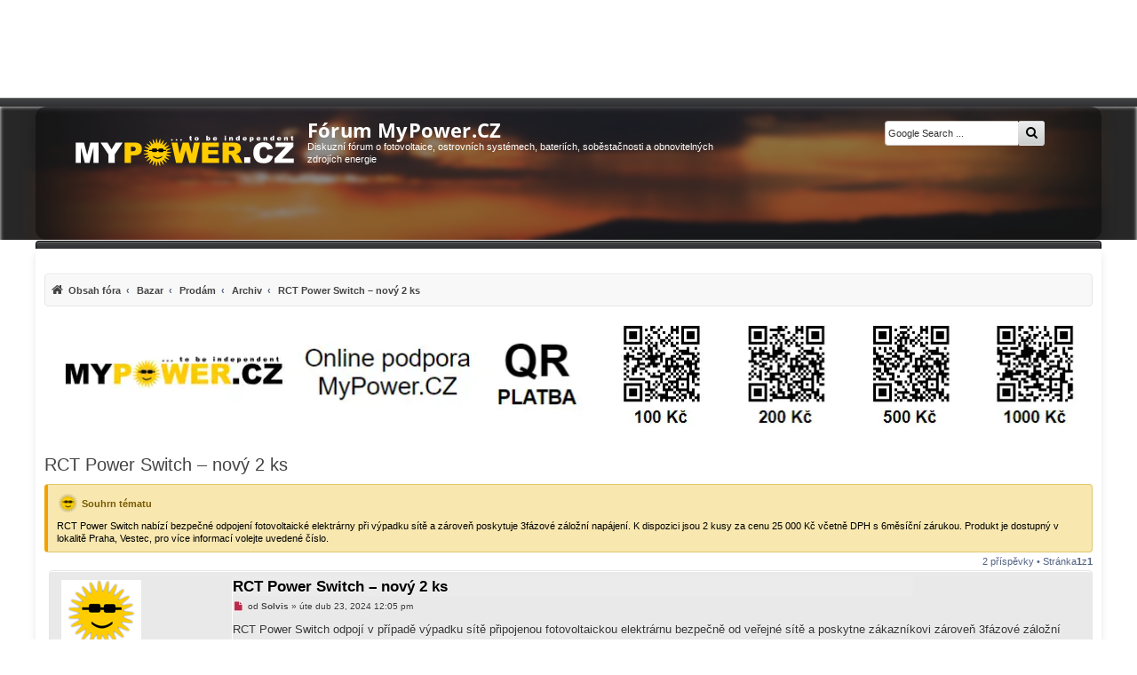

--- FILE ---
content_type: text/html; charset=UTF-8
request_url: https://forum.mypower.cz/viewtopic.php?p=232970&
body_size: 10449
content:
<!DOCTYPE html>
<html dir="ltr" lang="cs-cz">
<head>
<meta charset="utf-8" />

<!-- Robots -->
  <meta name="robots" content="ALL,FOLLOW">

<meta http-equiv="X-UA-Compatible" content="IE=edge">
<meta name="viewport" content="width=device-width, initial-scale=1" />
<!-- Theme colors -->
<meta name="theme-color" content="#444547">
<meta name="msapplication-navbutton-color" content="#444547">
<meta name="apple-mobile-web-app-status-bar-style" content="#444547">

<title>
  RCT Power Switch – nový 2 ks | Fórum MyPower.CZ
</title>

  <link rel="alternate" type="application/atom+xml" title="Atom - Fórum MyPower.CZ" href="/feed">    <link rel="alternate" type="application/atom+xml" title="Atom - Všechna fóra" href="/feed/forums">  <link rel="alternate" type="application/atom+xml" title="Atom - nová témata" href="/feed/topics">  <link rel="alternate" type="application/atom+xml" title="Atom - aktivní témata" href="/feed/topics_active">      
  <link rel="canonical" href="https://forum.mypower.cz/viewtopic.php?t=12825">

<!-- =========================================================
     PERFORMANCE: rychlé fonty & bezpečné načítání CSS
     ========================================================= -->

<!-- Google Fonts bez WebFontLoaderu -->
<!-- <link rel="preconnect" href="https://fonts.googleapis.com">
<link rel="preconnect" href="https://fonts.gstatic.com" crossorigin>
<link href="https://fonts.googleapis.com/css2?family=Open+Sans:wght@400;700&display=swap" rel="stylesheet"> -->

<!-- <link href="https://fonts.googleapis.com/css2?family=Open+Sans:wght@300;400;600;700;800&display=swap" rel="stylesheet"> -->


<link rel="preload" as="font" type="font/woff2"
      href="/styles/mypower-new/theme/fonts/opensans-400.woff2?assets_version=1435" crossorigin>
<link rel="preload" as="font" type="font/woff2"
      href="/styles/mypower-new/theme/fonts/opensans-700.woff2?assets_version=1435" crossorigin>

<link rel="preload"
      as="image"
      href="/styles/mypower-new/theme/images/bgx2.webp"
      imagesrcset="/styles/mypower-new/theme/images/bgx2.webp 1920w"
      imagesizes="100vw"
      fetchpriority="high">


<style id="critical-mpow">
/* tenká lišta nad hlavičkou – ať nic neskáče */
.above{height:10px;display:block}

/* HERO/hlavička – stabilní výška hned od startu */
.backhead{position:relative;height:150px;min-height:150px;overflow:hidden;background:none!important;border:0!important;box-shadow:none!important}
.hero-bg{position:absolute;inset:0;z-index:0;pointer-events:none}
.hero-bg img{width:100%;height:100%;object-fit:cover;object-position:50% 18%}
.headerbar .inner{position:relative;z-index:1;max-width:1200px;margin:0 auto;padding:14px 18px}
.wrap{max-width:1200px;margin-inline:auto}

/* Rezerva pro horní reklamní slot */
.phpbb-ads-center[data-phpbb-ads-id="17"]{min-height:120px}
@media (max-width:768px){
  .backhead{height:180px!important;min-height:180px!important}
  .hero-bg img{filter:none !important;object-position:50% 28%}
  .phpbb-ads-center[data-phpbb-ads-id="17"]{min-height:420px}
}

/* Breadcrumbs/pagination – stabilní box model */
#nav-breadcrumbs,ul#nav-breadcrumbs{list-style:none;background:#f8f8f8;padding:5px;border:1px solid #E6E6E6;border-radius:4px;box-shadow:inset 0 1px 0 #fff;margin-top:15px}
.pagination,.row .pagination{display:inline-flex;align-items:center;flex-wrap:wrap;gap:4px}
.pagination .button,.pagination a,.pagination span,.row .pagination .button,.row .pagination a,.row .pagination span{
  display:inline-flex;align-items:center;justify-content:center;min-width:28px;min-height:28px;padding:0 6px;line-height:1;border:1px solid #B8B8B8;border-radius:4px;background:#F5F5F5;color:#222;text-decoration:none;box-sizing:border-box
}
.pagination span.current,.pagination .active>span,.row .pagination span.current,.row .pagination .active>span{background:#2f2f31;color:#fff;border-color:#222}

/* Obsahový box */
#content{padding:10px;border-radius:4px}

/* Malý desktopový fix: trvalý scrollbar zamezí posunu při pojmutí obsahu */
@media (min-width:1025px){html{overflow-y:scroll}}

/* 1) H1 blok v hlavičce drží výšku i při změně fontu */
#site-description{min-height:72px}

/* 2) Ikony “hot/read” v seznamu témat mají pevnou výšku – žádné poskočení řádku */
dl.row-item dt, dl.row-item dd { min-height: 24px }

/* --- MOBILE: hero jako CSS background, <img> schovat --- */
@media (max-width: 768px){
  .hero-bg{
    background-image: url("/styles/mypower-new/theme/images/bgx2.webp");
    background-size: cover;
    background-position: 50% 28%;
  }
  .hero-bg img{ display: none !important; }
}


/* Open Sans – self-hosted */
@font-face{
  font-family:'Open Sans';
  font-style:normal;
  font-weight:400;
  font-display:optional;
  src:url('/styles/mypower-new/theme/fonts/opensans-400.woff2?assets_version=1435') format('woff2');
  unicode-range:U+0000-00FF, U+0100-024F, U+1E00-1EFF;
}
@font-face{
  font-family:'Open Sans';
  font-style:normal;
  font-weight:700;
  font-display:optional;
  src:url('/styles/mypower-new/theme/fonts/opensans-700.woff2?assets_version=1435') format('woff2');
  unicode-range:U+0000-00FF, U+0100-024F, U+1E00-1EFF;
}

/* Globálně */
body, input, textarea, select, button{
  font-family:'Open Sans', system-ui, -apple-system, "Segoe UI", Roboto, Arial, sans-serif;
}

/* H1 v headeru – fixní metriky, žádné přechody */
.site-title{
  margin:0;
  font-weight:700;
  font-size:22px;
  line-height:1.15;
  color:#fff;
  font-family:'Open Sans', system-ui, -apple-system, "Segoe UI", Roboto, Arial, sans-serif;
}
.site-title a{ color:inherit; text-decoration:none }
.site-title, .site-title a{ transition:none !important; }

/* Volitelně – pokud prohlížeč umí, použij metriky z fontu (bez skoku) */
@supports (font-size-adjust: from-font){
  .site-title{ font-size-adjust: from-font; }
}

</style>

<!-- Hlavní CSS (blokující = bez FOUC) -->
<link href="./styles/mypower-new/theme/stylesheet.css?assets_version=1435" rel="stylesheet">

<!-- Font Awesome: neblokující -->
<link rel="preload" as="style" href="./assets/css/font-awesome.min.css?assets_version=1435">
<link rel="stylesheet" href="./assets/css/font-awesome.min.css?assets_version=1435" media="print" onload="this.media='all'">
<noscript><link rel="stylesheet" href="./assets/css/font-awesome.min.css?assets_version=1435"></noscript>

<style>
@font-face {
  font-family: 'FontAwesome';
  src: url('/assets/fonts/fontawesome-webfont.woff2?v=4.7.0') format('woff2'),
       url('/assets/fonts/fontawesome-webfont.woff?v=4.7.0') format('woff');
  font-weight: normal;
  font-style: normal;
  font-display: swap; /* <- klíčové */
}
</style>


<!--[if lte IE 9]>
  <link href="./styles/mypower-new/theme/tweaks.css?assets_version=1435" rel="stylesheet">
<![endif]-->


<meta name="twitter:card" content="summary">
<meta name="twitter:title" content="RCT Power Switch – nový 2 ks">
<meta name="twitter:description" content="RCT Power Switch odpojí v případě výpadku sítě připojenou fotovoltaickou elektrárnu bezpečně od veřejné sítě a poskytne zákazníkovi zároveň 3fázové záložní napájení. - záruka 6 měsíců - cena za ks 25.000 vč. DPH - k dispozici 2 ks Lokalita Praha,">
<meta name="twitter:image" content="https://forum.mypower.cz/images/sun.png">
<meta property="og:locale" content="cs_CZ">
<meta property="og:site_name" content="Fórum MyPower.CZ">
<meta property="og:url" content="https://forum.mypower.cz/viewtopic.php?p=232970&amp;">
<meta property="og:type" content="article">
<meta property="og:title" content="RCT Power Switch – nový 2 ks">
<meta property="og:description" content="RCT Power Switch odpojí v případě výpadku sítě připojenou fotovoltaickou elektrárnu bezpečně od veřejné sítě a poskytne zákazníkovi zároveň 3fázové záložní napájení. - záruka 6 měsíců - cena za ks 25.000 vč. DPH - k dispozici 2 ks Lokalita Praha,">
<meta property="og:image" content="https://forum.mypower.cz/images/sun.png">
<meta property="og:image:type" content="image/png">
<meta property="og:image:width" content="582">
<meta property="og:image:height" content="584">
<meta property="article:author" content="Solvis">
<meta property="article:published_time" content="2024-04-23T10:05:52+00:00">
<meta property="article:section" content="Archiv">
<meta property="article:publisher" content="https://forum.mypower.cz/">
<meta property="article:modified_time" content="2024-09-22T07:56:28+00:00">
<meta name="google-site-verification" content="XQv2LjB3OAllvCl_DskPcK14s_mmR-QsCSaLJ373Sro" />
<link href="./ext/mypower/aimoderator/styles/all/theme/aimoderator.css?assets_version=1435"
      rel="stylesheet"
      media="screen" />

<!-- AI Moderátor – meta description z AI shrnutí tématu / fóra -->
<meta name="description" content="RCT Power Switch nový bezpečně odpojí fotovoltaiku a zajistí 3fázové záložní napájení, dostupné 2 kusy v Praze za 25 000 Kč.">

					<link href="./ext/bb3mobi/inlineimg/styles/prosilver/theme/inlineimg.css?assets_version=1435" rel="stylesheet" media="screen">
<link href="./ext/hifikabin/googlesearch/styles/mypower-new/theme/googlesearch.css?assets_version=1435" rel="stylesheet" media="screen">
<link href="./ext/pico/reputation/styles/mypower-new/theme/reputation_common.min.css?assets_version=1435" rel="stylesheet" media="screen">
<link href="./ext/pico/reputation/styles/mypower-new/theme/reputation_viewtopic.min.css?assets_version=1435" rel="stylesheet" media="screen">
<link href="./ext/rmcgirr83/contactadmin/styles/prosilver/theme/imageset.css?assets_version=1435" rel="stylesheet" media="screen">
<link href="./ext/vse/abbc3/styles/mypower-new/theme/abbc3_common.min.css?assets_version=1435" rel="stylesheet" media="screen">
<link href="./ext/phpbb/ads/styles/all/theme/phpbbads.css?assets_version=1435" rel="stylesheet" media="screen">
<link href="./ext/imcger/collapsequote/styles/all/template/quote.css?assets_version=1435" rel="stylesheet" media="screen">
<link href="./ext/vse/lightbox/styles/all/template/lightbox/css/lightbox.min.css?assets_version=1435" rel="stylesheet" media="screen">


					<!-- Global site tag (gtag.js) - Google Analytics -->
		<script async src="https://www.googletagmanager.com/gtag/js?id=G-7XK5XJE0HF"></script>
		<script>
			window.dataLayer = window.dataLayer || [];
			function gtag(){dataLayer.push(arguments);}
			gtag('js', new Date());

			gtag('config', 'G-7XK5XJE0HF', {'cookie_flags': 'SameSite=None; Secure'
			});
		</script>
		<style>
		@media (min-width: 900px) {
			.signature img.postimage,			.content img.postimage,
			.attachbox img.postimage {
				max-height: 300px !important;
				max-width: 300px !important;
			}
		}
	</style>

<!-- Vlastní doplňkové CSS (neblokující) -->
<link rel="preload" as="style" href="./styles/mypower-new/theme/mypower-new.css?assets_version=1435">
<link rel="stylesheet" href="./styles/mypower-new/theme/mypower-new.css?assets_version=1435" media="print" onload="this.media='all'">
<noscript><link rel="stylesheet" href="./styles/mypower-new/theme/mypower-new.css?assets_version=1435"></noscript>

<!--<link rel="preload" as="image" href="/styles/mypower-new/theme/images/bgx2.webp" media="(min-width:1025px)">-->
<!-- <link rel="preload" as="image" href="/styles/mypower-new/theme/images/bgx2.webp" imagesrcset="/styles/mypower-new/theme/images/bgx2.webp 1x" fetchpriority="high"> -->
<!-- <link rel="preload" as="image" href="/styles/mypower-new/theme/images/background.webp" type="image/webp"> -->


<script async src="https://pagead2.googlesyndication.com/pagead/js/adsbygoogle.js?client=ca-pub-1209382126006206" crossorigin="anonymous"></script>

</head>

<body id="phpbb" class="nojs notouch section-viewtopic ltr ">

	<div class="phpbb-ads-center" style="margin-bottom: 10px;" data-phpbb-ads-id="17">
		<ins class="adsbygoogle"
     style="display:block"
     data-ad-client="ca-pub-1209382126006206"
     data-ad-slot="1378740513"
     data-ad-format="horizontal"
     data-full-width-responsive="true"></ins>
<script>(adsbygoogle = window.adsbygoogle || []).push({});</script>
	</div>
<!--

 Options: Yes | No
 Options: Yes | No
-->
<div class="above"></div>
<div class="backhead">

  <!-- HERO background pod obsahem -->
  <picture class="hero-bg">
    <!-- volitelné: menší varianta pro mobily, když ji máš -->
    <!-- <source media="(max-width: 600px)" srcset="/styles/mypower-new/theme/images/bgx2_m.webp"> -->
    <img
      src="/styles/mypower-new/theme/images/bgx2.webp"
      width="1920" height="360"
      alt=""
      loading="eager"
      fetchpriority="high" 
      decoding="async"
      aria-hidden="true">
  </picture>


  <div class="headerbar" role="banner">
        <div class="inner">

<div id="site-description" class="site-description">
  <a id="logo" class="logo" href="https://mypower.cz/" title="MyPower.CZ">
    <span class="site_logo"></span>
  </a>

  <!-- místo <a> okolo H1 dej <a> DOVNITŘ H1 -->
  <h1 class="site-title">
    <a href="https://forum.mypower.cz/" title="Obsah fóra">
      Fórum MyPower.CZ
    </a>
  </h1>

  <p>Diskuzní fórum o fotovoltaice, ostrovních systémech, bateriích, soběstačnosti a obnovitelných zdrojích energie</p>
</div>

      <!--[if !IE]><!-->
<div id="g3-search-box" class="search-box rightside responsive-hide">
	<form action="/googlesearch">
	<fieldset>
		<input name="cx" type="hidden" value="170af6ac686964789">
		<input name="q" type="search" maxlength="255" class="inputbox search tiny" value="" placeholder="Google Search ...">
		<button class="button button-search-google" type="submit" name="sitesearch" title="Google Search">
		<i class="icon fa-search fa-fw" aria-hidden="true"></i>
		</button>
	</fieldset>
</form>
</div>
<!--<![endif]-->
                        
    </div>
      </div>
</div>

<div id="wrap" class="wrap">
  <a id="top" class="top-anchor" accesskey="t"></a>

  <ul id="nav-main" class="nav-main linklist" role="menubar">
	<li id="quick-links" class="quick-links dropdown-container responsive-menu hidden" data-skip-responsive="true" role="menuitem">
		<a href="#" class="dropdown-trigger">
			<i class="icon fa-bars fa-fw" aria-hidden="true"></i><span>Rychlé odkazy</span>
		</a>
		<div class="dropdown">
		<div class="pointer"><div class="pointer-inner"></div></div>
			<ul class="dropdown-contents" role="menu">
							
								<li class="separator"></li>
							</ul>
		</div>
	</li>

		<li data-last-responsive="true" style="display: none;"  role="menuitem" >
		<a href="/help/faq" rel="help" title="Často kladené otázky" >
			<i class="icon fa-question-circle fa-fw" aria-hidden="true"></i><span>FAQ</span>
		</a>
	</li> 
			
	</ul>
  <div id="content">
    <div id="page-header">
            <div class="navbar" role="navigation">
	<div class="inner">
<ul id="nav-breadcrumbs" class="nav-breadcrumbs linklist navlinks" role="menubar">
            
    <li class="breadcrumbs" itemscope itemtype="https://schema.org/BreadcrumbList" role="menuitem">

        
        <span class="crumb" itemtype="https://schema.org/ListItem" itemprop="itemListElement" itemscope>
            <a itemprop="item" href="https://forum.mypower.cz/" itemid="https://forum.mypower.cz/" itemscope itemtype="https://schema.org/WebPage" accesskey="h" data-navbar-reference="index">
                <i class="icon fa-home fa-fw"></i>                <span itemprop="name">Obsah fóra</span>
            </a>
            <meta itemprop="position" content="1">        </span>

                                
                        <span class="crumb" itemtype="https://schema.org/ListItem" itemprop="itemListElement" itemscope>
                <a itemprop="item" href="./viewforum.php?f=145" itemid="./viewforum.php?f=145" itemscope itemtype="https://schema.org/WebPage">
                    <span itemprop="name">Bazar</span>
                </a>
                <meta itemprop="position" content="2">            </span>
                                            
                        <span class="crumb" itemtype="https://schema.org/ListItem" itemprop="itemListElement" itemscope>
                <a itemprop="item" href="./viewforum.php?f=47" itemid="./viewforum.php?f=47" itemscope itemtype="https://schema.org/WebPage">
                    <span itemprop="name">Prodám</span>
                </a>
                <meta itemprop="position" content="3">            </span>
                                            
                        <span class="crumb" itemtype="https://schema.org/ListItem" itemprop="itemListElement" itemscope>
                <a itemprop="item" href="./viewforum.php?f=136" itemid="./viewforum.php?f=136" itemscope itemtype="https://schema.org/WebPage">
                    <span itemprop="name">Archiv</span>
                </a>
                <meta itemprop="position" content="4">            </span>
                    
                    <span class="crumb" itemtype="https://schema.org/ListItem" itemprop="itemListElement" itemscope>
                <a itemprop="item" href="https://forum.mypower.cz/viewtopic.php?t=12825" itemid="https://forum.mypower.cz/viewtopic.php?t=12825" itemscope itemtype="https://schema.org/WebPage">
                    <span itemprop="name">RCT Power Switch – nový 2 ks</span>
                </a>
                <meta itemprop="position" content="5">            </span>
        
            </li>
    
    </ul>

	</div>
</div>
    </div>

    	<div class="phpbb-ads-center" style="margin: 10px 0;" data-phpbb-ads-id="2">
		<a href="https://forum.mypower.cz/viewtopic.php?t=585" title="Podpora fóra" rel="nofollow">
  <img
    src="https://forum.mypower.cz/images/phpbb_ads/686cabe7634e54297444af2a7c0540ab-686.webp"
    srcset="
      https://forum.mypower.cz/images/phpbb_ads/686cabe7634e54297444af2a7c0540ab-320.webp 320w,
      https://forum.mypower.cz/images/phpbb_ads/686cabe7634e54297444af2a7c0540ab-480.webp 480w,
      https://forum.mypower.cz/images/phpbb_ads/686cabe7634e54297444af2a7c0540ab-686.webp 686w,
      https://forum.mypower.cz/images/phpbb_ads/686cabe7634e54297444af2a7c0540ab-960.webp 960w,
      https://forum.mypower.cz/images/phpbb_ads/686cabe7634e54297444af2a7c0540ab-1080.webp 1080w,
      https://forum.mypower.cz/images/phpbb_ads/686cabe7634e54297444af2a7c0540ab.webp 1185w"
    sizes="(max-width:700px) 100vw, 1185px"
    width="1185" height="123"
    alt="Banner podpora fóra"
    loading="lazy" fetchpriority="low" decoding="async"
    style="display:block;width:100%;max-width:1185px;height:auto;aspect-ratio:1185/123;">
</a>
	</div>

    <a id="start_here" class="anchor"></a>
    <div id="page-body" class="page-body" role="main">
          
      	<script>
		var u_phpbb_ads_click = '\/adsclick\/0';
	</script>
	
<h2 class="topic-title"><a href="./viewtopic.php?t=12825" title="RCT Power Switch – nový 2 ks">RCT Power Switch – nový 2 ks</a></h2>
<!--  -->
    <div class="aimoderator-panel aimoderator-helper-panel aimoderator-summary-panel" data-nosnippet>
	<div class="inner">
		<h3 class="aimoderator-helper-title">
			Souhrn tématu
		</h3>

		<div class="aimoderator-summary-text">
			RCT Power Switch nabízí bezpečné odpojení fotovoltaické elektrárny při výpadku sítě a zároveň poskytuje 3fázové záložní napájení. K dispozici jsou 2 kusy za cenu 25 000 Kč včetně DPH s 6měsíční zárukou. Produkt je dostupný v lokalitě Praha, Vestec, pro více informací volejte uvedené číslo.
		</div>
	</div>
</div>

<!-- NOTE: remove the style="display: none !important" when you want to have the forum description on the topic body -->



<div class="action-bar bar-top">
	
	
			
	
		<div class="pagination" data-nosnippet>
		2 příspěvky
					&bull; Stránka <strong>1</strong> z <strong>1</strong>
			</div>
		</div>




	
		<a id="unread" class="anchor"></a>
	

	<div id="p232970" class="post has-profile bg2 unreadpost">
		<div class="inner">

		<dl class="postprofile" id="profile232970" data-nosnippet >
			<dt class="no-profile-rank has-avatar">
				<div class="avatar-container">
																<a href="./memberlist.php?mode=viewprofile&amp;u=11232" class="avatar"><img class="avatar" src="./download/file.php?avatar=g7_1657564719.png" width="90" height="90" alt="Uživatelský avatar" /></a>														</div>
								<a href="./memberlist.php?mode=viewprofile&amp;u=11232" class="username">Solvis</a>							</dt>

						
		<dd class="profile-posts"><strong>Příspěvky:</strong> 4</dd>		<dd class="profile-joined"><strong>Registrován:</strong> úte dub 23, 2024 11:58 am</dd>		
		
			<dd id="profile-11232" class="profile-posts"><strong>Reputace:</strong> <span>0</span></dd>
							<dd class="profile-custom-field profile-lokalita"><strong>Lokalita:</strong> Praha</dd>
						
						
		</dl>

		<div class="postbody">
						<div id="post_content232970">

					<h3 class="first">
						<a class="first-unread" href="./viewtopic.php?p=232970#p232970">RCT Power Switch – nový 2 ks</a>
		</h3>
								
						<p class="author" data-nosnippet>
									<span><i class="icon fa-file fa-fw icon-red icon-md" aria-hidden="true"></i><span class="sr-only">Nový příspěvek</span></span>
									<span class="responsive-hide"> od <strong><a href="./memberlist.php?mode=viewprofile&amp;u=11232" class="username">Solvis</a></strong> &raquo; </span><time datetime="2024-04-23T10:05:52+00:00" itemprop="dateModified">úte dub 23, 2024 12:05 pm</time>
			</p>
			
			
			
			<div class="content">RCT Power Switch odpojí v případě výpadku sítě připojenou fotovoltaickou elektrárnu bezpečně od veřejné sítě a poskytne zákazníkovi zároveň 3fázové záložní napájení.<br>
-	záruka 6 měsíců<br>
-	cena za ks 25.000 vč. DPH<br>
-	k dispozici 2 ks<br>
<br>
Lokalita Praha, Vestec<br>
<br>
V případě zájmu volejte: 774 197 224</div>

			

			
									
						
										
						</div>

		</div>

				<div class="back2top">
						<a href="javascript:void(0);" onclick="scrollToTop();" class="top" title="Nahoru">
<!--			<a href="#top" class="top" title="Nahoru"> -->
				<i class="icon fa-chevron-circle-up fa-fw icon-gray" aria-hidden="true"></i>
				<span class="sr-only">Nahoru</span>
			</a>


					</div>
		
		</div>
	</div>






					<div class="phpbb-ads-center" style="margin: 10px 0;" data-phpbb-ads-id="19">
		<!-- 2) In-article (3766705480) -->
<ins class="adsbygoogle"
     style="display:block; text-align:center;"
     data-ad-layout="in-article"
     data-ad-format="fluid"
     data-ad-client="ca-pub-1209382126006206"
     data-ad-slot="3766705480"></ins>
<script>(adsbygoogle = window.adsbygoogle || []).push({});</script>
	</div>

	
	

	<div id="p244675" class="post has-profile bg1 unreadpost">
		<div class="inner">

		<dl class="postprofile" id="profile244675" data-nosnippet >
			<dt class="no-profile-rank has-avatar">
				<div class="avatar-container">
																<a href="./memberlist.php?mode=viewprofile&amp;u=8180" class="avatar"><img class="avatar" src="./download/file.php?avatar=g7_1657564719.png" width="90" height="90" alt="Uživatelský avatar" /></a>														</div>
								<a href="./memberlist.php?mode=viewprofile&amp;u=8180" class="username">Frydex</a>							</dt>

						
		<dd class="profile-posts"><strong>Příspěvky:</strong> 1</dd>		<dd class="profile-joined"><strong>Registrován:</strong> pon led 02, 2023 9:28 pm</dd>		
		
			<dd id="profile-8180" class="profile-posts"><strong>Reputace:</strong> <span>0</span></dd>
							<dd class="profile-custom-field profile-lokalita"><strong>Lokalita:</strong> Ostrava</dd>
						
						
		</dl>

		<div class="postbody">
						<div id="post_content244675">

					<h3>
						<a href="./viewtopic.php?p=244675#p244675">Re: RCT Power Switch – nový 2 ks</a>
		</h3>
								
						<p class="author" data-nosnippet>
									<span><i class="icon fa-file fa-fw icon-red icon-md" aria-hidden="true"></i><span class="sr-only">Nový příspěvek</span></span>
									<span class="responsive-hide"> od <strong><a href="./memberlist.php?mode=viewprofile&amp;u=8180" class="username">Frydex</a></strong> &raquo; </span><time datetime="2024-09-22T07:56:28+00:00" itemprop="dateModified">ned zář 22, 2024 9:56 am</time>
			</p>
			
			
			
			<div class="content">Ještě aktální ?</div>

			

			
									
						
										
						</div>

		</div>

				<div class="back2top">
						<a href="javascript:void(0);" onclick="scrollToTop();" class="top" title="Nahoru">
<!--			<a href="#top" class="top" title="Nahoru"> -->
				<i class="icon fa-chevron-circle-up fa-fw icon-gray" aria-hidden="true"></i>
				<span class="sr-only">Nahoru</span>
			</a>


					</div>
		
		</div>
	</div>






	
				<div class="phpbb-ads-center" style="margin: 10px 0;" data-phpbb-ads-id="20">
		<!-- 2) In-article (5429666161) -->
<ins class="adsbygoogle"
     style="display:inline-block;width:320px;height:100px"
     data-ad-client="ca-pub-1209382126006206"
     data-ad-slot="5429666161"></ins>
<script>
  (adsbygoogle = window.adsbygoogle || []).push({});
</script>
	</div>

<script type="application/ld+json">
{
  "@context": "https://schema.org",
  "@type": "DiscussionForumPosting",
  "author": {
    "@type": "Person",
    "name": "Solvis",
    "url": "https:\/\/forum.mypower.cz\/memberlist.php?mode=viewprofile&u=11232"
  },
  "image":              ["https://forum.mypower.cz/images/sun.png"]
           ,
  "publisher":{ "@type":"Organization","name":"F\u00f3rum MyPower.CZ","url":"https://forum.mypower.cz"},
  "datePublished": "2024-04-23T10:05:52+00:00",
             "dateModified": "2024-09-22T07:56:28+00:00",
      "headline": "RCT Power Switch \u2013 nov\u00fd 2 ks",
    "description": "RCT Power Switch nov\u00fd bezpe\u010dn\u011b odpoj\u00ed fotovoltaiku a zajist\u00ed 3f\u00e1zov\u00e9 z\u00e1lo\u017en\u00ed nap\u00e1jen\u00ed, dostupn\u00e9 2 kusy v Praze za 25 000 K\u010d.",
    "url": "https:\/\/forum.mypower.cz\/viewtopic.php?t=12825",
  "commentCount": 2,
     "interactionStatistic": {
       "@type": "InteractionCounter",
          "interactionType": "https://schema.org/CommentAction",
          "userInteractionCount": 2
        },
"comment": [
            {
    "@type": "Comment",
    "author": {
      "@type": "Person",
            "image": ".\/download\/file.php?avatar=g7_1657564719.png",
            "name": "Solvis",
      "url": "https:\/\/forum.mypower.cz\/memberlist.php?mode=viewprofile&u=11232"
    },
    "datePublished": "2024-04-23T10:05:52+00:00",
    "dateCreated": "2024-04-23T10:05:52+00:00",
    "identifier": "232970",
    "text": "RCT Power Switch odpojí v případě výpadku sítě připojenou fotovoltaickou elektrárnu bezpečně od veřejné sítě a poskytne zákazníkovi zároveň 3fázové záložní napájení.\\n-\tzáruka 6 měsíců\\n-\tcena za ks 25.000 vč. DPH\\n-\tk dispozici 2 ks\\n\\nLokalita Praha, Vestec\\n\\nV případě zájmu volejte: 774 197 224",
    "url": "https:\/\/forum.mypower.cz\/viewtopic.php?p=232970"
  }
        ,    {
    "@type": "Comment",
    "author": {
      "@type": "Person",
            "image": ".\/download\/file.php?avatar=g7_1657564719.png",
            "name": "Frydex",
      "url": "https:\/\/forum.mypower.cz\/memberlist.php?mode=viewprofile&u=8180"
    },
    "datePublished": "2024-09-22T07:56:28+00:00",
    "dateCreated": "2024-09-22T07:56:28+00:00",
    "identifier": "244675",
    "text": "Ještě aktální ?",
    "url": "https:\/\/forum.mypower.cz\/viewtopic.php?p=244675"
  }
    ]
}
</script>


	<div class="phpbb-ads-center" style="margin: 10px 0;" data-phpbb-ads-id="19">
		<!-- 2) In-article (3766705480) -->
<ins class="adsbygoogle"
     style="display:block; text-align:center;"
     data-ad-layout="in-article"
     data-ad-format="fluid"
     data-ad-client="ca-pub-1209382126006206"
     data-ad-slot="3766705480"></ins>
<script>(adsbygoogle = window.adsbygoogle || []).push({});</script>
	</div>
	<hr>
	<div class="action-bar bar-bottom">
	
		
	
	
	
	
			<div class="pagination" data-nosnippet>
			2 příspěvky
							&bull; Stránka <strong>1</strong> z <strong>1</strong>
					</div>
		</div>



	<div class="stat-block online-list">
		<h4><a href="./viewonline.php">Kdo je online</a></h4>
		<p>Uživatelé prohlížející si toto fórum: <span style="color: #9E8DA7;" class="username-coloured">Claudebot [Bot]</span> a 0 hostů</p>
	</div>


                        <script>
                        function scrollToTop() {
                            window.scrollTo({
                                top: 0,
                                behavior: 'smooth'
                            });
                        }
                        </script>


                        </div>
                
<div id="page-footer" class="page-footer" role="contentinfo">
        <div class="navbar" role="navigation">
	<div class="inner">

	<ul id="nav-footer" class="nav-footer linklist" role="menubar">
		<li class="breadcrumbs" role="menuitem">
									<span class="crumb"><a href="./index.php" data-navbar-reference="index"><i class="icon fa-home fa-fw" aria-hidden="true"></i><span>Obsah fóra</span></a></span>					</li>
		
				<li class="rightside" role="menuitem">Všechny časy jsou v <span title="Evropa/Praha">UTC+01:00</span></li>
											<li class="rightside" data-last-responsive="true" role="menuitem">
				<a href="./memberlist.php?mode=team" aria-label="Tým">
					<i class="icon fa-shield fa-fw" aria-hidden="true"></i><span>Tým</span>
				</a>
			</li>
		
                        <li class="rightside" data-last-responsive="true"  role="menuitem">
                                <a href="/help/faq" rel="help" title="Často kladené otázky"  aria-label="FAQ">
                                        <i class="icon fa-question-circle fa-fw" aria-hidden="true"></i><span>FAQ</span>
                                </a>
                        </li>

                

			</ul>

	</div>
</div>

        <div class="copyright">
                                <p class="footer-row">
                        <span class="footer-copyright">Založeno na <a href="https://www.phpbb.com/">phpBB</a>&reg; Forum Software &copy; phpBB Limited</span>
                </p>
                                <p class="footer-row">
                        <span class="footer-copyright">Český překlad – <a href="https://www.phpbb.cz/">phpBB.cz</a></span>
                </p>
                                <p class="footer-row" role="menu">
  <a class="footer-link" href="./ucp.php?mode=privacy" title="Soukromí" role="menuitem">
    <span class="footer-link-text">Soukromí</span>
  </a>
  <span class="footer-sep" aria-hidden="true">|</span>
  <a class="footer-link" href="./ucp.php?mode=terms" title="Podmínky" role="menuitem">
    <span class="footer-link-text">Podmínky</span>
  </a>
</p>
                                        </div>

        <div id="darkenwrapper" class="darkenwrapper" data-ajax-error-title="Chyba AJAXu" data-ajax-error-text="Během zpracování vašeho požadavku došlo k chybě." data-ajax-error-text-abort="Uživatel přerušil požadavek." data-ajax-error-text-timeout="Vypršel časový limit pro váš požadavek. Zopakujte, prosím, vaši akci." data-ajax-error-text-parsererror="Během odesílání požadavku došlo k neznámé chybě a server vrátil neplatnou odpověď.">
                <div id="darken" class="darken">&nbsp;</div>
        </div>

        <div id="phpbb_alert" class="phpbb_alert" data-l-err="Chyba" data-l-timeout-processing-req="Vypršel časový limit žádosti.">
                <a href="#" class="alert_close">
                        <i class="icon fa-times-circle fa-fw" aria-hidden="true"></i>
                </a>
                <h3 class="alert_title">&nbsp;</h3><p class="alert_text"></p>
        </div>
        <div id="phpbb_confirm" class="phpbb_alert">
                <a href="#" class="alert_close">
                        <i class="icon fa-times-circle fa-fw" aria-hidden="true"></i>
                </a>
                <div class="alert_text"></div>
        </div>


</div>

</div>

<div>
        <a id="bottom" class="anchor" accesskey="z"></a>
        </div>

<!-- jQuery z CDN + nenarušující lokální fallback (bez document.write) -->
<script src="./assets/javascript/jquery-3.7.1.min.js?assets_version=1435"></script>

<script src="./assets/javascript/core.js?assets_version=1435"></script>



<script type="text/javascript">
$(document).ready(function() {
/* Add resize attach in phpBB3.1 && Anvar bb3.mobi */
	$('dl.thumbnail img, dt.attach-image img').on("load",function() {
		var w  = $(this).width();
		var h = $(this).height();
		var rh = $(this).height();
		if (w > h) {
			h = w;
			w = w*(h/rh);
		}
		$(this).width(w*(2/3));
		$(this).height(h*(2/3));
	});
	$('dl.thumbnail img, dt.attach-image img').each(function() {
		var src = $(this).attr('src');
		$(this).attr('src', '');
		$(this).attr('src', src);
	});
});
</script>
<script>
(function () {
  'use strict';

  // ===== Nastavení =====
  var cx = '170af6ac686964789'; // CSE ID z ACP
  var SEARCH_INPUT_SEL = '#g3-search-box input[type="search"], #g3-search-box input[name="q"]';
  var RESULTS_PAGE_REGEX = /(?:^|\/)googlesearch(?:\?|$)/i;

  // už jednou nahráno?
  function isLoaded(){ return !!window.__gcse; }

  // vlož skript cse.js (jen 1×)
  function injectCSE(){
    if (isLoaded() || !cx) return;
    var s = document.createElement('script');
    s.async = true;
    s.src = (location.protocol === 'https:' ? 'https:' : 'http:') + '//cse.google.com/cse.js?cx=' + encodeURIComponent(cx);
    // volitelně: nonce z phpBB, pokud používáš CSP nonce
        document.head.appendChild(s);
  }

  // 1) Na stránce výsledků načti hned (bez toho se nic nevyrenderuje)
  if (RESULTS_PAGE_REGEX.test(location.pathname + location.search)) {
    injectCSE();
    return;
  }

  // 2) Na ostatních stránkách lazy-load: při focusu/kliknutí/psaní
  function bindLazyLoad(){
    var input = document.querySelector(SEARCH_INPUT_SEL);
    if (!input) return; // není search box

    var fire = function(){ injectCSE(); unbind(); };
    function unbind(){
      input.removeEventListener('focus', fire, {passive:true});
      input.removeEventListener('click', fire, {passive:true});
      input.removeEventListener('keydown', fire, {passive:true});
    }
    input.addEventListener('focus', fire, {passive:true});
    input.addEventListener('click',  fire, {passive:true});
    input.addEventListener('keydown',fire, {passive:true});
  }

  if (document.readyState === 'loading') {
    document.addEventListener('DOMContentLoaded', bindLazyLoad, {once:true});
  } else {
    bindLazyLoad();
  }
})();
</script>
<noscript>
  <!-- Fallback bez JS -->
  <div class="panel">
    JavaScript must be enabled to view Google Custom Search results.
  </div>
</noscript>

<script>
	/**
	 * @var	imcger	object for pphpBB.
	 */
	if (typeof imcger != 'object') {
		var imcger = {};
	}

	/**
	 * @var	collapseQuote	object for Collapse Quote.
	 */
	imcger.collapseQuote = {
		// Togglebutton  text
		buttonUp:	'Zobrazit\u0020m\u00E9n\u011B',
		buttonDown: '\u010C\u00EDst\u0020v\u00EDce\u0020...',

		// Max height when quotebox collapse
		visibleLines: 4,

		// Display first or last lines if quotebox collapse
		textTop: 1,

		// Toggelbutton colors
		buttonFG: '',
		buttonBG: '',

		// Toggelbutton colors for hover effect
		buttonHoverFG: '#d31141',
		buttonHoverBG: '',
	};
</script>


<div id="reputation-popup"></div>
<script>
(function($) {  // Avoid conflicts with other libraries

'use strict';

	phpbb.addAjaxCallback('reporttosfs', function(data) {
		if (data.postid !== "undefined") {
			$('#sfs' + data.postid).hide();
			phpbb.closeDarkenWrapper(5000);
		}
	});

})(jQuery);
</script>											<script>
		var vseLightbox = {};
		vseLightbox.resizeHeight = 300;
		vseLightbox.resizeWidth = 300;
		vseLightbox.lightboxGal = 1;
		vseLightbox.lightboxSig = 1;
		vseLightbox.imageTitles = 1;
		vseLightbox.lightboxAll = 1;
		vseLightbox.downloadFile = 'download/file.php';
	</script>

<script src="./ext/phpbb/ads/styles/all/template/js/clicks.js?assets_version=1435"></script>
<script src="./styles/mypower-new/template/forum_fn.js?assets_version=1435"></script>
<script src="./styles/mypower-new/template/ajax.js?assets_version=1435"></script>
<script src="./ext/imcger/collapsequote/styles/all/template/quote.js?assets_version=1435"></script>
<script src="./ext/pico/reputation/styles/mypower-new/template/reputation.js?assets_version=1435"></script>
<script src="./ext/vse/abbc3/styles/mypower-new/template/js/abbc3.min.js?assets_version=1435"></script>
<script src="./ext/vse/lightbox/styles/all/template/js/resizer.js?assets_version=1435"></script>
<script src="./ext/vse/lightbox/styles/all/template/lightbox/js/lightbox.min.js?assets_version=1435"></script>





<script>
	lightbox.option({
		'albumLabel': 'Obr\u00E1zek\u0020\u00251\u0020z\u0020\u00252'
	});
</script>

</div>

<script>
(function () {
  // 1) Lightbox odkazy: nahraď prázdné "#" za reálný fragment -> nejsou "neprocházetelné"
  function fixLightboxHrefs() {
    document.querySelectorAll('a.lb-cancel, a.lb-close').forEach(function (a) {
      var href = a.getAttribute('href');
      if (!href || href === '#') {
        a.setAttribute('href', location.pathname + location.search + '#lb-close');
      }
    });
  }

  // 2) Footer responsive toggler: dej mu skutečný href + ARIA
  function fixFooterToggler() {
    document.querySelectorAll('#nav-footer a.js-responsive-menu-link').forEach(function (a) {
      a.setAttribute('href', location.pathname + location.search + '#nav-footer');
      a.setAttribute('aria-controls', 'nav-footer');
      a.setAttribute('role', 'button');
    });
  }

  // Spusť hned i po doskrolování/inicializaci lightboxu
  fixLightboxHrefs();
  fixFooterToggler();
  document.addEventListener('DOMContentLoaded', function () {
    fixLightboxHrefs();
    fixFooterToggler();
  });
  // drobný odklad – některé prvky se vkládají asynchronně
  setTimeout(function(){ fixLightboxHrefs(); fixFooterToggler(); }, 300);
})();
</script>

</body>
</html>



--- FILE ---
content_type: text/html; charset=utf-8
request_url: https://www.google.com/recaptcha/api2/aframe
body_size: 268
content:
<!DOCTYPE HTML><html><head><meta http-equiv="content-type" content="text/html; charset=UTF-8"></head><body><script nonce="Xf_JgMW-NQ2_uYypbmrkUg">/** Anti-fraud and anti-abuse applications only. See google.com/recaptcha */ try{var clients={'sodar':'https://pagead2.googlesyndication.com/pagead/sodar?'};window.addEventListener("message",function(a){try{if(a.source===window.parent){var b=JSON.parse(a.data);var c=clients[b['id']];if(c){var d=document.createElement('img');d.src=c+b['params']+'&rc='+(localStorage.getItem("rc::a")?sessionStorage.getItem("rc::b"):"");window.document.body.appendChild(d);sessionStorage.setItem("rc::e",parseInt(sessionStorage.getItem("rc::e")||0)+1);localStorage.setItem("rc::h",'1767543589993');}}}catch(b){}});window.parent.postMessage("_grecaptcha_ready", "*");}catch(b){}</script></body></html>

--- FILE ---
content_type: text/css
request_url: https://forum.mypower.cz/ext/mypower/aimoderator/styles/all/theme/aimoderator.css?assets_version=1435
body_size: 1695
content:
/* -----------------------------------------------------------
 * Společný základ pro všechny hinty AI Moderátora
 * (viewtopic nahoře + quick reply dole)
 * ----------------------------------------------------------- */
.aimoderator-panel {
    background-color: #f8e8b0;          /* stejná žlutá všude */
    border: 1px solid #e0c56a;
    border-left: 4px solid #f2a200;
    padding: 6px 10px 8px 10px;
    margin-top: 6px;
    border-radius: 4px;

    font-size: 11px;
    line-height: 1.35;
    color: #000;
}

/* Zrušíme děděný text-shadow z .post (horní panel) */
.aimoderator-panel,
.aimoderator-panel * {
    text-shadow: none !important;
}

/* Kompaktnější text uvnitř hintu */
.aimoderator-panel p,
.aimoderator-panel li,
.aimoderator-panel small {
    margin: 3px 0;
    font-size: 11px;
}

/* Kód / textarea v hintu (návrh textu) */
.aimoderator-panel code {
    font-size: 11px;
}

#aimoderator-helper-result textarea {
    margin-top: 4px;
    font-size: 11px;
}

/* -----------------------------------------------------------
 * Nadpis hintu – jednotný pro horní i spodní panel
 * (viewtopic + editor + quick reply)
 * ----------------------------------------------------------- */
.aimoderator-helper-title {
    position: relative;
    margin: 0 0 4px 0;
    padding: 4px 0 2px 28px;      /* víc místa nahoře, text jde opticky níž */
    font-size: 11px;
    font-weight: bold;
    text-transform: none;
    color: #7a5a00;

    background: none !important;
    border: none !important;
    border-bottom: 1px solid #e2d39a;
    line-height: 23px;            /* výška řádku ~ ikonka */
}

.aimoderator-helper-title::before {
    content: '';
    position: absolute;
    left: 0;
    top: 2px;                     /* pevný offset shora místo 50% */
    width: 25px;
    height: 25px;
    background-image: url("./images/aimoderator-sun.png");
    background-repeat: no-repeat;
    background-size: 25px 25px;
}

/* Oprava kolize + zarovnání nadpisu ve viewtopic (horní hint v příspěvku) */
.postbody h3.aimoderator-helper-title {
    float: none !important;
    margin: 0 0 4px 0 !important;
    padding: 3px 0 1px 28px !important;   /* trošku víc místa nahoře, míň dole */
    font-size: 11px !important;
    font-family: inherit !important;
    line-height: 16px !important;        /* menší řádkování než v editoru */
    background: none !important;
    border: none !important;
    border-bottom: 1px solid #e2d39a;
}

/* Speciální pozice ikony jen pro viewtopic */
.postbody h3.aimoderator-helper-title::before {
    top: -2px;               /* posune sluníčko lehce nahoru */
    width: 25px;
    height: 25px;
    background-size: 25px 25px;
}



/* -----------------------------------------------------------
 * Of-ftopic hint nahoře ve viewtopic
 * ----------------------------------------------------------- */

/* tlačítko + poznámka AI – poznámka POD tlačítkem */
.aimoderator-offtopic-actions {
    margin-top: 4px;
}

.aimoderator-offtopic-actions .postbutton {
    float: none;
    display: inline-block;
    margin: 0 0 2px 0;
}

.aimoderator-offtopic-note {
    margin-top: 0;
}

/* skóre v závorkách za větou */
.aimoderator-offtopic-score {
    font-weight: normal;
    font-style: italic;
}

/* trochu zmenšíme mezery nad/pod odstavci s důvodem a předmětem */
.aimoderator-offtopic-reason,
.aimoderator-offtopic-subject {
    margin-top: 3px;
    margin-bottom: 3px;
}

.post .aimoderator-helper-panel,
.post .aimoderator-offtopic-panel {
    text-shadow: none !important;
}
/* Textarea s upraveným textem v AI panelu – ať nepřetéká mimo panel */
.aimoderator-helper-panel textarea#aimod-fixed-message {
    width: 100% !important;
    max-width: 100% !important;
    box-sizing: border-box;     /* šířka 100% = včetně borderu a paddingu */
}
.aimoderator-topic-code {
    display: inline-block;
    padding: 2px 4px;
    font-family: "Courier New", monospace;
    font-size: 11px;
    background: rgba(255, 255, 255, 0.8);
    border-radius: 3px;
}

.aimoderator-forum-link {
    font-weight: bold;
    text-decoration: underline;
}

.aimoderator-forum-link:hover {
    text-decoration: none;
}

.aimoderator-forum-id {
    opacity: 0.8;
    font-size: 10px;
}
.aimoderator-breadcrumb {
    display: inline-block;
    margin-bottom: 2px;
    font-size: 0.9em;
    color: #666;
}

.aimoderator-forum-link {
    font-weight: bold;
}
/* Box s návrhem nového vlákna */
.aimoderator-offtopic-block {
    border: 1px solid #e0c56a;
    background-color: #fff7d0;   /* o chlup výraznější než žluté pozadí panelu */
    padding: 8px 10px;
    margin: 8px 0 6px 0;
    border-radius: 3px;
}

/* Titulek „AI navrhuje založit nové vlákno“ */
.aimoderator-block-title {
    margin: 0 0 6px 0;
    font-size: 11px;
    font-weight: bold;
    padding-bottom: 3px;
    border-bottom: 1px solid #e9d48f;  /* jemná linka pod nadpisem */
}

/* breadcrumb uvnitř boxu */
.aimoderator-breadcrumb {
    display: block;
    margin-top: 2px;
}

/* Shrnutí dole jako footer (offtopic i ontopic) */
.aimoderator-footer {
    margin-top: 8px;
    padding-top: 4px;
    border-top: 1px dashed #e2d39a;    /* šrafovaná čára = oddělení výsledku */
    font-size: 0.9em;
    font-style: italic;
    color: #555;
}
/* Uvnitř bílého boxu ještě trochu zkompaktnit odstavce */
.aimoderator-offtopic-block p {
    margin: 3px 0;
}

/* Lehce odlišit breadcrumb od ostatního textu v boxu */
.aimoderator-offtopic-block .aimoderator-breadcrumb {
    font-size: 0.9em;
    color: #666;
}
/* -----------------------------------------------------------
 * Bazar – povinná lokalita/cena (hint v editoru)
 * ----------------------------------------------------------- */

.aimoderator-bazar-error {
    margin-top: 8px;
}

/* seznam chyb (lokalita/cena) – klasické odrážky */
.aimoderator-bazar-error ul {
    margin: 4px 0 4px 18px;
    padding: 0;
}

/* drobná poznámka dole v hintu */
.aimoderator-note {
    margin-top: 6px;
    font-size: 10px;
    color: #555;
    opacity: 0.9;
}


.aimoderator-split-block { /* jen drobné odlišení, klidně nech prázdné */ }
.aimoderator-textmin-error {
    margin-top: 8px;
}
.aimoderator-textmin-error ul {
    margin: 4px 0 4px 18px;
    padding: 0;
}


--- FILE ---
content_type: text/css
request_url: https://forum.mypower.cz/ext/pico/reputation/styles/mypower-new/theme/reputation_viewtopic.min.css?assets_version=1435
body_size: -57
content:
.own,.rate-bad-icon.rated_good,.rate-good-icon.rated_bad{display:none}.user-reputation span{color:#536482;font-weight:400;width:18px}.post-reputation{padding-bottom:0;height:26px;font-weight:700;cursor:auto!important;width:8px}.post-reputation:hover{text-shadow:0 0 #fff}.post-reputation.negative span,.post-reputation.positive span{color:#fff;font-size:12px}.post-reputation.positive{background:green;height:26px;width:18px}.post-reputation.negative{background:#bc2a4d;height:26px;width:18px}.post-reputation.neutral{padding:2px 8px 0}.post-reputation.neutral span{color:#666;font-size:12px}.reputation-avatar img{width:40px;height:initial}
